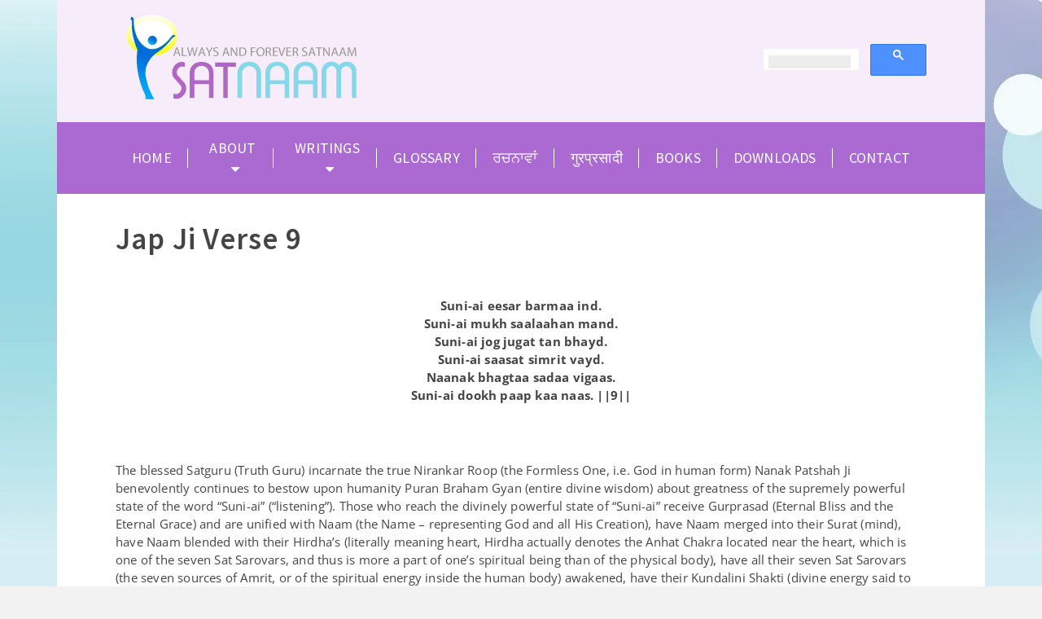

--- FILE ---
content_type: text/html; charset=UTF-8
request_url: https://satnaam.info/jap-ji-versei-9/
body_size: 24129
content:
<!DOCTYPE html><html class="no-js" lang="en-US" prefix="og: https://ogp.me/ns#" itemtype="https://schema.org/Blog" itemscope><head><meta charset="UTF-8"><link rel="profile" href="https://gmpg.org/xfn/11"><meta name="viewport" content="width=device-width, initial-scale=1.0"><meta http-equiv="X-UA-Compatible" content="IE=edge"> <!--[if IE 7]><link rel='stylesheet' id='css-ie-fix' href='https://satnaam.info/wp-content/plugins/special-recent-posts/assets/css/css-ie7-fix.css' type='text/css' media='all' /> <![endif]--><!-- Manifest added by SuperPWA - Progressive Web Apps Plugin For WordPress --><link rel="manifest" href="/superpwa-manifest.json"><meta name="theme-color" content="#f7ecf9"> <!-- / SuperPWA.com --> <!-- Search Engine Optimization by Rank Math - https://rankmath.com/ --><title>Jap Ji Verse 9 - satnaam.info</title><link rel="preconnect" href="https://fonts.gstatic.com/" crossorigin/><link rel="preconnect" href="https://fonts.googleapis.com"/><style type="text/css">@font-face {
 font-family: 'Open Sans';
 font-style: italic;
 font-weight: 300;
 font-stretch: normal;
 font-display: swap;
 src: url(https://fonts.gstatic.com/s/opensans/v34/memQYaGs126MiZpBA-UFUIcVXSCEkx2cmqvXlWq8tWZ0Pw86hd0Rk5hkWVAexQ.ttf) format('truetype');
}
@font-face {
 font-family: 'Open Sans';
 font-style: italic;
 font-weight: 400;
 font-stretch: normal;
 font-display: swap;
 src: url(https://fonts.gstatic.com/s/opensans/v34/memQYaGs126MiZpBA-UFUIcVXSCEkx2cmqvXlWq8tWZ0Pw86hd0Rk8ZkWVAexQ.ttf) format('truetype');
}
@font-face {
 font-family: 'Open Sans';
 font-style: italic;
 font-weight: 500;
 font-stretch: normal;
 font-display: swap;
 src: url(https://fonts.gstatic.com/s/opensans/v34/memQYaGs126MiZpBA-UFUIcVXSCEkx2cmqvXlWq8tWZ0Pw86hd0Rk_RkWVAexQ.ttf) format('truetype');
}
@font-face {
 font-family: 'Open Sans';
 font-style: italic;
 font-weight: 600;
 font-stretch: normal;
 font-display: swap;
 src: url(https://fonts.gstatic.com/s/opensans/v34/memQYaGs126MiZpBA-UFUIcVXSCEkx2cmqvXlWq8tWZ0Pw86hd0RkxhjWVAexQ.ttf) format('truetype');
}
@font-face {
 font-family: 'Open Sans';
 font-style: italic;
 font-weight: 700;
 font-stretch: normal;
 font-display: swap;
 src: url(https://fonts.gstatic.com/s/opensans/v34/memQYaGs126MiZpBA-UFUIcVXSCEkx2cmqvXlWq8tWZ0Pw86hd0RkyFjWVAexQ.ttf) format('truetype');
}
@font-face {
 font-family: 'Open Sans';
 font-style: italic;
 font-weight: 800;
 font-stretch: normal;
 font-display: swap;
 src: url(https://fonts.gstatic.com/s/opensans/v34/memQYaGs126MiZpBA-UFUIcVXSCEkx2cmqvXlWq8tWZ0Pw86hd0Rk0ZjWVAexQ.ttf) format('truetype');
}
@font-face {
 font-family: 'Open Sans';
 font-style: normal;
 font-weight: 300;
 font-stretch: normal;
 font-display: swap;
 src: url(https://fonts.gstatic.com/s/opensans/v34/memSYaGs126MiZpBA-UvWbX2vVnXBbObj2OVZyOOSr4dVJWUgsiH0B4gaVc.ttf) format('truetype');
}
@font-face {
 font-family: 'Open Sans';
 font-style: normal;
 font-weight: 400;
 font-stretch: normal;
 font-display: swap;
 src: url(https://fonts.gstatic.com/s/opensans/v34/memSYaGs126MiZpBA-UvWbX2vVnXBbObj2OVZyOOSr4dVJWUgsjZ0B4gaVc.ttf) format('truetype');
}
@font-face {
 font-family: 'Open Sans';
 font-style: normal;
 font-weight: 500;
 font-stretch: normal;
 font-display: swap;
 src: url(https://fonts.gstatic.com/s/opensans/v34/memSYaGs126MiZpBA-UvWbX2vVnXBbObj2OVZyOOSr4dVJWUgsjr0B4gaVc.ttf) format('truetype');
}
@font-face {
 font-family: 'Open Sans';
 font-style: normal;
 font-weight: 600;
 font-stretch: normal;
 font-display: swap;
 src: url(https://fonts.gstatic.com/s/opensans/v34/memSYaGs126MiZpBA-UvWbX2vVnXBbObj2OVZyOOSr4dVJWUgsgH1x4gaVc.ttf) format('truetype');
}
@font-face {
 font-family: 'Open Sans';
 font-style: normal;
 font-weight: 700;
 font-stretch: normal;
 font-display: swap;
 src: url(https://fonts.gstatic.com/s/opensans/v34/memSYaGs126MiZpBA-UvWbX2vVnXBbObj2OVZyOOSr4dVJWUgsg-1x4gaVc.ttf) format('truetype');
}
@font-face {
 font-family: 'Open Sans';
 font-style: normal;
 font-weight: 800;
 font-stretch: normal;
 font-display: swap;
 src: url(https://fonts.gstatic.com/s/opensans/v34/memSYaGs126MiZpBA-UvWbX2vVnXBbObj2OVZyOOSr4dVJWUgshZ1x4gaVc.ttf) format('truetype');
}
@font-face {
 font-family: 'Source Sans Pro';
 font-style: normal;
 font-weight: 400;
 font-display: swap;
 src: url(https://fonts.gstatic.com/s/sourcesanspro/v21/6xK3dSBYKcSV-LCoeQqfX1RYOo3qOK7g.ttf) format('truetype');
}
@font-face {
 font-family: 'Source Sans Pro';
 font-style: normal;
 font-weight: 600;
 font-display: swap;
 src: url(https://fonts.gstatic.com/s/sourcesanspro/v21/6xKydSBYKcSV-LCoeQqfX1RYOo3i54rwlxdr.ttf) format('truetype');
} </style><link rel="stylesheet" id="siteground-optimizer-combined-css-c425a31a8c08fc07bdadb8c3b64e44ea" href="https://satnaam.info/wp-content/uploads/siteground-optimizer-assets/siteground-optimizer-combined-css-c425a31a8c08fc07bdadb8c3b64e44ea.css" media="all" /><meta name="description" content="&nbsp; Suni-ai eesar barmaa ind. Suni-ai mukh saalaahan mand. Suni-ai jog jugat tan bhayd. Suni-ai saasat simrit vayd. Naanak bhagtaa sadaa vigaas. Suni-ai"/><meta name="robots" content="follow, index, max-snippet:-1, max-video-preview:-1, max-image-preview:large"/><link rel="canonical" href="https://satnaam.info/jap-ji-versei-9/" /><meta property="og:locale" content="en_US" /><meta property="og:type" content="article" /><meta property="og:title" content="Jap Ji Verse 9 - satnaam.info" /><meta property="og:description" content="&nbsp; Suni-ai eesar barmaa ind. Suni-ai mukh saalaahan mand. Suni-ai jog jugat tan bhayd. Suni-ai saasat simrit vayd. Naanak bhagtaa sadaa vigaas. Suni-ai" /><meta property="og:url" content="https://satnaam.info/jap-ji-versei-9/" /><meta property="og:site_name" content="satnaam.info" /><meta property="article:section" content="Explanation of Jap Ji" /><meta property="og:updated_time" content="2020-08-01T14:38:15+00:00" /><meta property="article:published_time" content="2012-12-03T10:12:04+00:00" /><meta property="article:modified_time" content="2020-08-01T14:38:15+00:00" /><meta name="twitter:card" content="summary_large_image" /><meta name="twitter:title" content="Jap Ji Verse 9 - satnaam.info" /><meta name="twitter:description" content="&nbsp; Suni-ai eesar barmaa ind. Suni-ai mukh saalaahan mand. Suni-ai jog jugat tan bhayd. Suni-ai saasat simrit vayd. Naanak bhagtaa sadaa vigaas. Suni-ai" /><meta name="twitter:label1" content="Written by" /><meta name="twitter:data1" content="satnaam" /><meta name="twitter:label2" content="Time to read" /><meta name="twitter:data2" content="16 minutes" /> <script type="application/ld+json" class="rank-math-schema">{"@context":"https://schema.org","@graph":[{"@type":["Person","Organization"],"@id":"https://satnaam.info/#person","name":"Dassan Dass","logo":{"@type":"ImageObject","@id":"https://satnaam.info/#logo","url":"http://satnaam.info/wp-content/uploads/2013/09/logo1_1-e1380357066120.png","contentUrl":"http://satnaam.info/wp-content/uploads/2013/09/logo1_1-e1380357066120.png","caption":"Dassan Dass","inLanguage":"en-US","width":"325","height":"117"},"image":{"@type":"ImageObject","@id":"https://satnaam.info/#logo","url":"http://satnaam.info/wp-content/uploads/2013/09/logo1_1-e1380357066120.png","contentUrl":"http://satnaam.info/wp-content/uploads/2013/09/logo1_1-e1380357066120.png","caption":"Dassan Dass","inLanguage":"en-US","width":"325","height":"117"}},{"@type":"WebSite","@id":"https://satnaam.info/#website","url":"https://satnaam.info","name":"Dassan Dass","publisher":{"@id":"https://satnaam.info/#person"},"inLanguage":"en-US"},{"@type":"ImageObject","@id":"https://satnaam.info/wp-content/uploads/2013/09/logo1_1-e1380357066120.png","url":"https://satnaam.info/wp-content/uploads/2013/09/logo1_1-e1380357066120.png","width":"325","height":"117","inLanguage":"en-US"},{"@type":"WebPage","@id":"https://satnaam.info/jap-ji-versei-9/#webpage","url":"https://satnaam.info/jap-ji-versei-9/","name":"Jap Ji Verse 9 - satnaam.info","datePublished":"2012-12-03T10:12:04+00:00","dateModified":"2020-08-01T14:38:15+00:00","isPartOf":{"@id":"https://satnaam.info/#website"},"primaryImageOfPage":{"@id":"https://satnaam.info/wp-content/uploads/2013/09/logo1_1-e1380357066120.png"},"inLanguage":"en-US"},{"@type":"Person","@id":"https://satnaam.info/author/satnaam/","name":"satnaam","url":"https://satnaam.info/author/satnaam/","image":{"@type":"ImageObject","@id":"https://secure.gravatar.com/avatar/f819d751d42e3879ba65ca81c388e49e0ee8155ecf2127d53aedd9eb87cfcd3c?s=96&amp;d=mm&amp;r=g","url":"https://secure.gravatar.com/avatar/f819d751d42e3879ba65ca81c388e49e0ee8155ecf2127d53aedd9eb87cfcd3c?s=96&amp;d=mm&amp;r=g","caption":"satnaam","inLanguage":"en-US"}},{"@type":"BlogPosting","headline":"Jap Ji Verse 9 - satnaam.info","datePublished":"2012-12-03T10:12:04+00:00","dateModified":"2020-08-01T14:38:15+00:00","author":{"@id":"https://satnaam.info/author/satnaam/","name":"satnaam"},"publisher":{"@id":"https://satnaam.info/#person"},"description":"&nbsp; Suni-ai eesar barmaa ind. Suni-ai mukh saalaahan mand. Suni-ai jog jugat tan bhayd. Suni-ai saasat simrit vayd. Naanak bhagtaa sadaa vigaas. Suni-ai","name":"Jap Ji Verse 9 - satnaam.info","@id":"https://satnaam.info/jap-ji-versei-9/#richSnippet","isPartOf":{"@id":"https://satnaam.info/jap-ji-versei-9/#webpage"},"image":{"@id":"https://satnaam.info/wp-content/uploads/2013/09/logo1_1-e1380357066120.png"},"inLanguage":"en-US","mainEntityOfPage":{"@id":"https://satnaam.info/jap-ji-versei-9/#webpage"}}]}</script> <!-- /Rank Math WordPress SEO plugin --><link rel='dns-prefetch' href='//fonts.googleapis.com' /><link rel="alternate" type="application/rss+xml" title="satnaam.info &raquo; Feed" href="https://satnaam.info/feed/" /><link rel="alternate" type="application/rss+xml" title="satnaam.info &raquo; Comments Feed" href="https://satnaam.info/comments/feed/" /> <script type="text/javascript" id="wpp-js" src="https://satnaam.info/wp-content/plugins/wordpress-popular-posts/assets/js/wpp.min.js?ver=7.3.6" data-sampling="0" data-sampling-rate="100" data-api-url="https://satnaam.info/wp-json/wordpress-popular-posts" data-post-id="2289" data-token="cf37e82da0" data-lang="0" data-debug="0"></script><link rel="alternate" type="application/rss+xml" title="satnaam.info &raquo; Jap Ji Verse 9 Comments Feed" href="https://satnaam.info/jap-ji-versei-9/feed/" /><link rel="alternate" title="oEmbed (JSON)" type="application/json+oembed" href="https://satnaam.info/wp-json/oembed/1.0/embed?url=https%3A%2F%2Fsatnaam.info%2Fjap-ji-versei-9%2F" /><link rel="alternate" title="oEmbed (XML)" type="text/xml+oembed" href="https://satnaam.info/wp-json/oembed/1.0/embed?url=https%3A%2F%2Fsatnaam.info%2Fjap-ji-versei-9%2F&#038;format=xml" /> <style id='wp-img-auto-sizes-contain-inline-css' type='text/css'> img:is([sizes=auto i],[sizes^="auto," i]){contain-intrinsic-size:3000px 1500px}
/*# sourceURL=wp-img-auto-sizes-contain-inline-css */ </style> <style id='wp-emoji-styles-inline-css' type='text/css'> img.wp-smiley, img.emoji {
 display: inline !important;
 border: none !important;
 box-shadow: none !important;
 height: 1em !important;
 width: 1em !important;
 margin: 0 0.07em !important;
 vertical-align: -0.1em !important;
 background: none !important;
 padding: 0 !important;
 }
/*# sourceURL=wp-emoji-styles-inline-css */ </style> <style id='classic-theme-styles-inline-css' type='text/css'> /*! This file is auto-generated */
.wp-block-button__link{color:#fff;background-color:#32373c;border-radius:9999px;box-shadow:none;text-decoration:none;padding:calc(.667em + 2px) calc(1.333em + 2px);font-size:1.125em}.wp-block-file__button{background:#32373c;color:#fff;text-decoration:none}
/*# sourceURL=/wp-includes/css/classic-themes.min.css */ </style> <style id='global-styles-inline-css' type='text/css'> :root{--wp--preset--aspect-ratio--square: 1;--wp--preset--aspect-ratio--4-3: 4/3;--wp--preset--aspect-ratio--3-4: 3/4;--wp--preset--aspect-ratio--3-2: 3/2;--wp--preset--aspect-ratio--2-3: 2/3;--wp--preset--aspect-ratio--16-9: 16/9;--wp--preset--aspect-ratio--9-16: 9/16;--wp--preset--color--black: #000;--wp--preset--color--cyan-bluish-gray: #abb8c3;--wp--preset--color--white: #fff;--wp--preset--color--pale-pink: #f78da7;--wp--preset--color--vivid-red: #cf2e2e;--wp--preset--color--luminous-vivid-orange: #ff6900;--wp--preset--color--luminous-vivid-amber: #fcb900;--wp--preset--color--light-green-cyan: #7bdcb5;--wp--preset--color--vivid-green-cyan: #00d084;--wp--preset--color--pale-cyan-blue: #8ed1fc;--wp--preset--color--vivid-cyan-blue: #0693e3;--wp--preset--color--vivid-purple: #9b51e0;--wp--preset--color--ascend-primary: #6a8fab;--wp--preset--color--ascend-primary-light: #7ea3bf;--wp--preset--color--very-light-gray: #eee;--wp--preset--color--very-dark-gray: #444;--wp--preset--gradient--vivid-cyan-blue-to-vivid-purple: linear-gradient(135deg,rgb(6,147,227) 0%,rgb(155,81,224) 100%);--wp--preset--gradient--light-green-cyan-to-vivid-green-cyan: linear-gradient(135deg,rgb(122,220,180) 0%,rgb(0,208,130) 100%);--wp--preset--gradient--luminous-vivid-amber-to-luminous-vivid-orange: linear-gradient(135deg,rgb(252,185,0) 0%,rgb(255,105,0) 100%);--wp--preset--gradient--luminous-vivid-orange-to-vivid-red: linear-gradient(135deg,rgb(255,105,0) 0%,rgb(207,46,46) 100%);--wp--preset--gradient--very-light-gray-to-cyan-bluish-gray: linear-gradient(135deg,rgb(238,238,238) 0%,rgb(169,184,195) 100%);--wp--preset--gradient--cool-to-warm-spectrum: linear-gradient(135deg,rgb(74,234,220) 0%,rgb(151,120,209) 20%,rgb(207,42,186) 40%,rgb(238,44,130) 60%,rgb(251,105,98) 80%,rgb(254,248,76) 100%);--wp--preset--gradient--blush-light-purple: linear-gradient(135deg,rgb(255,206,236) 0%,rgb(152,150,240) 100%);--wp--preset--gradient--blush-bordeaux: linear-gradient(135deg,rgb(254,205,165) 0%,rgb(254,45,45) 50%,rgb(107,0,62) 100%);--wp--preset--gradient--luminous-dusk: linear-gradient(135deg,rgb(255,203,112) 0%,rgb(199,81,192) 50%,rgb(65,88,208) 100%);--wp--preset--gradient--pale-ocean: linear-gradient(135deg,rgb(255,245,203) 0%,rgb(182,227,212) 50%,rgb(51,167,181) 100%);--wp--preset--gradient--electric-grass: linear-gradient(135deg,rgb(202,248,128) 0%,rgb(113,206,126) 100%);--wp--preset--gradient--midnight: linear-gradient(135deg,rgb(2,3,129) 0%,rgb(40,116,252) 100%);--wp--preset--font-size--small: 13px;--wp--preset--font-size--medium: 20px;--wp--preset--font-size--large: 36px;--wp--preset--font-size--x-large: 42px;--wp--preset--spacing--20: 0.44rem;--wp--preset--spacing--30: 0.67rem;--wp--preset--spacing--40: 1rem;--wp--preset--spacing--50: 1.5rem;--wp--preset--spacing--60: 2.25rem;--wp--preset--spacing--70: 3.38rem;--wp--preset--spacing--80: 5.06rem;--wp--preset--shadow--natural: 6px 6px 9px rgba(0, 0, 0, 0.2);--wp--preset--shadow--deep: 12px 12px 50px rgba(0, 0, 0, 0.4);--wp--preset--shadow--sharp: 6px 6px 0px rgba(0, 0, 0, 0.2);--wp--preset--shadow--outlined: 6px 6px 0px -3px rgb(255, 255, 255), 6px 6px rgb(0, 0, 0);--wp--preset--shadow--crisp: 6px 6px 0px rgb(0, 0, 0);}:where(.is-layout-flex){gap: 0.5em;}:where(.is-layout-grid){gap: 0.5em;}body .is-layout-flex{display: flex;}.is-layout-flex{flex-wrap: wrap;align-items: center;}.is-layout-flex > :is(*, div){margin: 0;}body .is-layout-grid{display: grid;}.is-layout-grid > :is(*, div){margin: 0;}:where(.wp-block-columns.is-layout-flex){gap: 2em;}:where(.wp-block-columns.is-layout-grid){gap: 2em;}:where(.wp-block-post-template.is-layout-flex){gap: 1.25em;}:where(.wp-block-post-template.is-layout-grid){gap: 1.25em;}.has-black-color{color: var(--wp--preset--color--black) !important;}.has-cyan-bluish-gray-color{color: var(--wp--preset--color--cyan-bluish-gray) !important;}.has-white-color{color: var(--wp--preset--color--white) !important;}.has-pale-pink-color{color: var(--wp--preset--color--pale-pink) !important;}.has-vivid-red-color{color: var(--wp--preset--color--vivid-red) !important;}.has-luminous-vivid-orange-color{color: var(--wp--preset--color--luminous-vivid-orange) !important;}.has-luminous-vivid-amber-color{color: var(--wp--preset--color--luminous-vivid-amber) !important;}.has-light-green-cyan-color{color: var(--wp--preset--color--light-green-cyan) !important;}.has-vivid-green-cyan-color{color: var(--wp--preset--color--vivid-green-cyan) !important;}.has-pale-cyan-blue-color{color: var(--wp--preset--color--pale-cyan-blue) !important;}.has-vivid-cyan-blue-color{color: var(--wp--preset--color--vivid-cyan-blue) !important;}.has-vivid-purple-color{color: var(--wp--preset--color--vivid-purple) !important;}.has-black-background-color{background-color: var(--wp--preset--color--black) !important;}.has-cyan-bluish-gray-background-color{background-color: var(--wp--preset--color--cyan-bluish-gray) !important;}.has-white-background-color{background-color: var(--wp--preset--color--white) !important;}.has-pale-pink-background-color{background-color: var(--wp--preset--color--pale-pink) !important;}.has-vivid-red-background-color{background-color: var(--wp--preset--color--vivid-red) !important;}.has-luminous-vivid-orange-background-color{background-color: var(--wp--preset--color--luminous-vivid-orange) !important;}.has-luminous-vivid-amber-background-color{background-color: var(--wp--preset--color--luminous-vivid-amber) !important;}.has-light-green-cyan-background-color{background-color: var(--wp--preset--color--light-green-cyan) !important;}.has-vivid-green-cyan-background-color{background-color: var(--wp--preset--color--vivid-green-cyan) !important;}.has-pale-cyan-blue-background-color{background-color: var(--wp--preset--color--pale-cyan-blue) !important;}.has-vivid-cyan-blue-background-color{background-color: var(--wp--preset--color--vivid-cyan-blue) !important;}.has-vivid-purple-background-color{background-color: var(--wp--preset--color--vivid-purple) !important;}.has-black-border-color{border-color: var(--wp--preset--color--black) !important;}.has-cyan-bluish-gray-border-color{border-color: var(--wp--preset--color--cyan-bluish-gray) !important;}.has-white-border-color{border-color: var(--wp--preset--color--white) !important;}.has-pale-pink-border-color{border-color: var(--wp--preset--color--pale-pink) !important;}.has-vivid-red-border-color{border-color: var(--wp--preset--color--vivid-red) !important;}.has-luminous-vivid-orange-border-color{border-color: var(--wp--preset--color--luminous-vivid-orange) !important;}.has-luminous-vivid-amber-border-color{border-color: var(--wp--preset--color--luminous-vivid-amber) !important;}.has-light-green-cyan-border-color{border-color: var(--wp--preset--color--light-green-cyan) !important;}.has-vivid-green-cyan-border-color{border-color: var(--wp--preset--color--vivid-green-cyan) !important;}.has-pale-cyan-blue-border-color{border-color: var(--wp--preset--color--pale-cyan-blue) !important;}.has-vivid-cyan-blue-border-color{border-color: var(--wp--preset--color--vivid-cyan-blue) !important;}.has-vivid-purple-border-color{border-color: var(--wp--preset--color--vivid-purple) !important;}.has-vivid-cyan-blue-to-vivid-purple-gradient-background{background: var(--wp--preset--gradient--vivid-cyan-blue-to-vivid-purple) !important;}.has-light-green-cyan-to-vivid-green-cyan-gradient-background{background: var(--wp--preset--gradient--light-green-cyan-to-vivid-green-cyan) !important;}.has-luminous-vivid-amber-to-luminous-vivid-orange-gradient-background{background: var(--wp--preset--gradient--luminous-vivid-amber-to-luminous-vivid-orange) !important;}.has-luminous-vivid-orange-to-vivid-red-gradient-background{background: var(--wp--preset--gradient--luminous-vivid-orange-to-vivid-red) !important;}.has-very-light-gray-to-cyan-bluish-gray-gradient-background{background: var(--wp--preset--gradient--very-light-gray-to-cyan-bluish-gray) !important;}.has-cool-to-warm-spectrum-gradient-background{background: var(--wp--preset--gradient--cool-to-warm-spectrum) !important;}.has-blush-light-purple-gradient-background{background: var(--wp--preset--gradient--blush-light-purple) !important;}.has-blush-bordeaux-gradient-background{background: var(--wp--preset--gradient--blush-bordeaux) !important;}.has-luminous-dusk-gradient-background{background: var(--wp--preset--gradient--luminous-dusk) !important;}.has-pale-ocean-gradient-background{background: var(--wp--preset--gradient--pale-ocean) !important;}.has-electric-grass-gradient-background{background: var(--wp--preset--gradient--electric-grass) !important;}.has-midnight-gradient-background{background: var(--wp--preset--gradient--midnight) !important;}.has-small-font-size{font-size: var(--wp--preset--font-size--small) !important;}.has-medium-font-size{font-size: var(--wp--preset--font-size--medium) !important;}.has-large-font-size{font-size: var(--wp--preset--font-size--large) !important;}.has-x-large-font-size{font-size: var(--wp--preset--font-size--x-large) !important;}
:where(.wp-block-post-template.is-layout-flex){gap: 1.25em;}:where(.wp-block-post-template.is-layout-grid){gap: 1.25em;}
:where(.wp-block-term-template.is-layout-flex){gap: 1.25em;}:where(.wp-block-term-template.is-layout-grid){gap: 1.25em;}
:where(.wp-block-columns.is-layout-flex){gap: 2em;}:where(.wp-block-columns.is-layout-grid){gap: 2em;}
:root :where(.wp-block-pullquote){font-size: 1.5em;line-height: 1.6;}
/*# sourceURL=global-styles-inline-css */ </style> <script type="text/javascript" src="https://satnaam.info/wp-includes/js/jquery/jquery.min.js?ver=3.7.1" id="jquery-core-js"></script><link rel="https://api.w.org/" href="https://satnaam.info/wp-json/" /><link rel="alternate" title="JSON" type="application/json" href="https://satnaam.info/wp-json/wp/v2/posts/2289" /><link rel="EditURI" type="application/rsd+xml" title="RSD" href="https://satnaam.info/xmlrpc.php?rsd" /><meta name="generator" content="WordPress 6.9" /><link rel='shortlink' href='https://satnaam.info/?p=2289' /> <style id='cresta-social-messenger-inline-css'>.cresta-facebook-messenger-box, .cresta-facebook-messenger-button {z-index:1000}.cresta-facebook-messenger-container, .cresta-facebook-messenger-container-button {z-index:999}.cresta-facebook-messenger-overlay {z-index:998}</style> <style id="wpp-loading-animation-styles">@-webkit-keyframes bgslide{from{background-position-x:0}to{background-position-x:-200%}}@keyframes bgslide{from{background-position-x:0}to{background-position-x:-200%}}.wpp-widget-block-placeholder,.wpp-shortcode-placeholder{margin:0 auto;width:60px;height:3px;background:#dd3737;background:linear-gradient(90deg,#dd3737 0%,#571313 10%,#dd3737 100%);background-size:200% auto;border-radius:3px;-webkit-animation:bgslide 1s infinite linear;animation:bgslide 1s infinite linear}</style> <style type="text/css" id="kt-custom-css">a, .primary-color, .postlist article .entry-content a.more-link:hover,.widget_price_filter .price_slider_amount .button, .product .product_meta a:hover, .star-rating, .above-footer-widgets a:not(.button):hover, .sidebar a:not(.button):hover, .footerclass a:hover, .posttags a:hover, .tagcloud a:hover, .kt_bc_nomargin #kadbreadcrumbs a:hover, #kadbreadcrumbs a:hover, .wp-pagenavi a:hover, .woocommerce-pagination ul.page-numbers li a:hover, .woocommerce-pagination ul.page-numbers li span:hover, .has-ascend-primary-color {color:#6a8fab;} .comment-content a:not(.button):hover, .entry-content p a:not(.button):not(.select2-choice):not([data-rel="lightbox"]):hover, .kt_product_toggle_outer .toggle_grid:hover, .kt_product_toggle_outer .toggle_list:hover, .kt_product_toggle_outer .toggle_grid.toggle_active, .kt_product_toggle_outer .toggle_list.toggle_active, .product .product_meta a, .product .woocommerce-tabs .wc-tabs > li.active > a, .product .woocommerce-tabs .wc-tabs > li.active > a:hover, .product .woocommerce-tabs .wc-tabs > li.active > a:focus, #payment ul.wc_payment_methods li.wc_payment_method input[type=radio]:first-child:checked+label, .kt-woo-account-nav .woocommerce-MyAccount-navigation ul li.is-active a, a.added_to_cart, .widget_pages ul li.kt-drop-toggle > .kt-toggle-sub, .widget_categories ul li.kt-drop-toggle > .kt-toggle-sub, .widget_product_categories ul li.kt-drop-toggle > .kt-toggle-sub, .widget_recent_entries ul li a:hover ~ .kt-toggle-sub, .widget_recent_comments ul li a:hover ~ .kt-toggle-sub, .widget_archive ul li a:hover ~ .kt-toggle-sub, .widget_pages ul li a:hover ~ .kt-toggle-sub, .widget_categories ul li a:hover ~ .kt-toggle-sub, .widget_meta ul li a:hover ~ .kt-toggle-sub, .widget_product_categories ul li a:hover ~ .kt-toggle-sub,.kt-tabs.kt-tabs-style2 > li > a:hover, .kt-tabs > li.active > a, .kt-tabs > li.active > a:hover, .kt-tabs > li.active > a:focus, .kt_bc_nomargin #kadbreadcrumbs a:hover, #kadbreadcrumbs a:hover, .footerclass .menu li a:hover, .widget_recent_entries ul li a:hover, .posttags a:hover, .tagcloud a:hover,.widget_recent_comments ul li a:hover, .widget_archive ul li a:hover, .widget_pages ul li a:hover, .widget_categories ul li a:hover, .widget_meta ul li a:hover, .widget_product_categories ul li a:hover, .box-icon-item .icon-container .icon-left-highlight,.box-icon-item .icon-container .icon-right-highlight, .widget_pages ul li.current-cat > a, .widget_categories ul li.current-cat > a, .widget_product_categories ul li.current-cat > a, #payment ul.wc_payment_methods li.wc_payment_method input[type=radio]:first-child:checked + label:before, .wp-pagenavi .current, .wp-pagenavi a:hover, .kt-mobile-header-toggle .header-underscore-icon [class*=kt-icon-], .woocommerce-pagination ul.page-numbers li a.current, .woocommerce-pagination ul.page-numbers li span.current, .woocommerce-pagination ul.page-numbers li a:hover, .woocommerce-pagination ul.page-numbers li span:hover, .widget_layered_nav ul li.chosen a, .widget_layered_nav_filters ul li a, .widget_rating_filter ul li.chosen a, .variations .kad_radio_variations label.selectedValue, .variations .kad_radio_variations label:hover{border-color:#6a8fab;} .kt-header-extras span.kt-cart-total, .btn, .button, .submit, button, input[type="submit"], .portfolio-loop-image-container .portfolio-hover-item .portfolio-overlay-color, .kt_product_toggle_outer .toggle_grid.toggle_active, .kt_product_toggle_outer .toggle_list.toggle_active, .product .woocommerce-tabs .wc-tabs > li.active > a, .product .woocommerce-tabs .wc-tabs > li.active > a:hover, .product .woocommerce-tabs .wc-tabs > li.active > a:focus, .product .woocommerce-tabs .wc-tabs:before, .woocommerce-error, .woocommerce-info, .woocommerce-message, .woocommerce-noreviews, p.no-comments, .widget_pages ul li ul li.current-cat > a:before, .widget_categories ul li ul li.current-cat > a:before, .widget_product_categories ul li ul li.current-cat > a:before, .widget_pages ul li ul li a:hover:before, .widget_categories ul li ul li a:hover:before, .widget_product_categories ul li ul li a:hover:before, .kadence_recent_posts a.posts_widget_readmore:hover:before, .kt-accordion > .panel h5:after, .kt-tabs:before, .image_menu_overlay, .kadence_social_widget a:hover, .kt-tabs > li.active > a, .kt-tabs > li.active > a:hover, .kt-tabs > li.active > a:focus, .widget_pages ul li.current-cat > .count, .widget_categories ul li.current-cat > .count, .widget_product_categories ul li.current-cat > .count, .widget_recent_entries ul li a:hover ~ .count, .widget_recent_comments ul li a:hover ~ .count, .widget_archive ul li a:hover ~ .count, .widget_pages ul li a:hover ~ .count, .widget_categories ul li a:hover ~ .count, .widget_meta ul li a:hover ~ .count, .widget_product_categories ul li a:hover ~ .count, #payment ul.wc_payment_methods li.wc_payment_method input[type=radio]:first-child:checked + label:before, .select2-results .select2-highlighted, .wp-pagenavi .current, .kt-header-extras span.kt-cart-total, .kt-mobile-header-toggle span.kt-cart-total, .woocommerce-pagination ul.page-numbers li a.current, .woocommerce-pagination ul.page-numbers li span.current,.widget_price_filter .ui-slider .ui-slider-handle, .widget_layered_nav ul li.chosen span.count, .widget_layered_nav_filters ul li span.count, .variations .kad_radio_variations label.selectedValue, .box-icon-item .menu-icon-read-more .read-more-highlight, p.demo_store, .has-ascend-primary-background-color {background:#6a8fab;}@media (max-width: 767px){.filter-set li a.selected {background:#6a8fab;}} .has-ascend-primary-light-color {color:#7ea3bf} .has-ascend-primary-light-background-color{ background-color: #7ea3bf}.kad-header-height {height:150px;}.kad-topbar-height {min-height:36px;}.kad-mobile-header-height {height:60px;}.headerclass, .mobile-headerclass, .kad-fixed-vertical-background-area{background: rgba(247, 236, 249, 1);}.titleclass .entry-title{font-size:70px;}@media (max-width: 768px) {.titleclass .entry-title{font-size:30px;}}.titleclass .subtitle{font-size:40px;}@media (max-width: 768px) {.titleclass .subtitle{font-size:20px;}}.titleclass .page-header  {height:360px;}@media (max-width: 768px) {.titleclass .page-header {height:360px;}}.product_item .product_archive_title {min-height:20px;}.second-navclass .sf-menu>li:after {background:#fff;}.pop-modal-body .kt-woo-account-nav .kad-customer-name h5, .pop-modal-body .kt-woo-account-nav a, .pop-modal-body ul.product_list_widget li a:not(.remove), .pop-modal-body ul.product_list_widget {color:#fff;} .kt-mobile-menu form.search-form input[type="search"]::-webkit-input-placeholder {color:#fff;}.kt-mobile-menu form.search-form input[type="search"]:-ms-input-placeholder {color:#fff;}.kt-mobile-menu form.search-form input[type="search"]::-moz-placeholder {color:#fff;}.kt-header-extras .kadence_social_widget a, .mobile-header-container .kt-mobile-header-toggle button {color:#444;} button.mobile-navigation-toggle .kt-mnt span {background:#444;} .kt-header-extras .kadence_social_widget a:hover{color:#fff;}.page-header {text-align:center;}.kt-header-extras #kad-head-cart-popup ul a:not(.remove), .kt-header-extras #kad-head-cart-popup .woocommerce-mini-cart__empty-message, .kt-header-extras #kad-head-cart-popup ul .quantity, .kt-header-extras #kad-head-cart-popup ul li.empty, .kad-header-menu-inner .kt-header-extras .kt-woo-account-nav h5, .kad-relative-vertical-content .kt-header-extras .kt-woo-account-nav h5 {color:#444;}.titleclass .entry-title, .titleclass h1 {text-transform:uppercase;}.titleclass .subtitle {text-transform:uppercase;}.kt-post-author {display:none;}.kt-post-cats {display:none;}.kt-post-comments {display:none;}.kt-post-date {display:none;}</style><meta name="generator" content="Elementor 3.34.2; features: additional_custom_breakpoints; settings: css_print_method-external, google_font-enabled, font_display-auto"> <style> .e-con.e-parent:nth-of-type(n+4):not(.e-lazyloaded):not(.e-no-lazyload),
 .e-con.e-parent:nth-of-type(n+4):not(.e-lazyloaded):not(.e-no-lazyload) * {
 background-image: none !important;
 }
 @media screen and (max-height: 1024px) {
 .e-con.e-parent:nth-of-type(n+3):not(.e-lazyloaded):not(.e-no-lazyload),
 .e-con.e-parent:nth-of-type(n+3):not(.e-lazyloaded):not(.e-no-lazyload) * {
 background-image: none !important;
 }
 }
 @media screen and (max-height: 640px) {
 .e-con.e-parent:nth-of-type(n+2):not(.e-lazyloaded):not(.e-no-lazyload),
 .e-con.e-parent:nth-of-type(n+2):not(.e-lazyloaded):not(.e-no-lazyload) * {
 background-image: none !important;
 }
 } </style> <style type="text/css" id="custom-background-css"> body.custom-background { background-image: url("https://satnaam.info/wp-content/uploads/2013/08/body_bg1.jpg"); background-position: left top; background-size: auto; background-repeat: repeat; background-attachment: scroll; } </style><link rel="icon" href="https://satnaam.info/wp-content/uploads/2020/07/cropped-satnaam.info-site-icon-32x32.png" sizes="32x32" /><link rel="icon" href="https://satnaam.info/wp-content/uploads/2020/07/cropped-satnaam.info-site-icon-192x192.png" sizes="192x192" /><link rel="apple-touch-icon" href="https://satnaam.info/wp-content/uploads/2020/07/cropped-satnaam.info-site-icon-180x180.png" /><meta name="msapplication-TileImage" content="https://satnaam.info/wp-content/uploads/2020/07/cropped-satnaam.info-site-icon-270x270.png" /> <style type="text/css" title="dynamic-css" class="options-output">.topbarclass{font-size:12px;}.titleclass{background-color:transparent;}.titleclass h1{color:#0a0a0a;}.titleclass .subtitle{color:#ffffff;}.product_item .product_archive_title{font-family:"Source Sans Pro";text-transform:none;line-height:20px;letter-spacing:1.2px;font-weight:600;font-style:normal;color:#444444;font-size:15px;}.kad-topbar-flex-item, .kad-topbar-flex-item a, .kad-topbar-flex-item .kadence_social_widget a, .topbarclass .kt-woo-account-nav .kad-customer-name h5, .topbarclass .kt-mini-cart-refreash .total{color:#ffffff;}.kad-topbar-flex-item a:hover{color:#ffffff;}.footerclass a, .footerclass, .footerclass h4, .footerclass h3, .footerclass h5{color:#eeeeee;}.footerclass a:hover{color:#ffffff;}.footerclass .menu li a:hover{border-color:#ffffff;}.contentclass, .above-footer-widgets .widget-title span, .footer-widget-title span, .kt-title span, .sidebar .widget-title span{background-color:#ffffff;}.topbarclass, .topbarclass .sf-menu ul {background-color:#444444;}.footerclass, .footerclass .footer-widget-title span, body.body-style-bubbled .footerclass .footer-widget-title span{background-color:#ffffff;}.footerbase{background-color:#aa6ad1;}h1, .h1class{font-family:"Source Sans Pro";line-height:40px;letter-spacing:1.2px;font-weight:600;font-style:normal;color:#444444;font-size:37px;}h2, .h2class{font-family:"Source Sans Pro";line-height:40px;letter-spacing:1.2px;font-weight:400;font-style:normal;color:#444444;font-size:32px;}h3{font-family:"Source Sans Pro";line-height:40px;letter-spacing:1.2px;font-weight:400;font-style:normal;color:#444444;font-size:28px;}h4{font-family:"Source Sans Pro";line-height:40px;letter-spacing:1.2px;font-weight:400;font-style:normal;color:#555555;font-size:24px;}h5{font-family:"Source Sans Pro";line-height:24px;letter-spacing:1.2px;font-weight:normal;font-style:normal;color:#555555;font-size:18px;}.titleclass .subtitle{font-family:"Source Sans Pro";letter-spacing:1.2px;font-weight:400;font-style:normal;}body{font-family:"Open Sans";line-height:22px;letter-spacing:0.2px;font-weight:400;font-style:normal;color:#444;font-size:15px;}.nav-main ul.sf-menu > li > a, .kad-header-menu-inner .kt-header-extras ul.sf-menu > li > a, .kad-header-menu-inner .kt-header-extras .kt-extras-label [class*="kt-icon-"], .kt-header-extras .sf-vertical > li > a{font-family:"Source Sans Pro";line-height:24px;letter-spacing:.2px;font-weight:400;font-style:normal;color:#444;font-size:16px;}.nav-main ul.sf-menu > li > a:hover, .nav-main ul.sf-menu > li.sfHover > a, .nav-main ul.sf-menu > li.current-menu-item > a, .kt-header-extras .sf-vertical > li > a:hover{color:#000000;}.second-navclass{background-color:#aa6ad1;}.second-navclass .sf-menu > li > a{font-family:"Source Sans Pro";line-height:24px;letter-spacing:.2px;font-weight:400;font-style:normal;color:#fff;font-size:18px;}.nav-main ul.sf-menu ul a, .second-navclass ul.sf-menu ul a, .kad-header-menu-inner .kt-header-extras .kt-woo-account-nav a, .kad-relative-vertical-content .kt-header-extras .kt-woo-account-nav a{line-height:24px;letter-spacing:.2px;color:#444;font-size:16px;}.nav-main ul.sf-menu ul a:hover, .nav-main ul.sf-menu > li:not(.kt-lgmenu) ul li.sfHover > a, .nav-main ul.sf-menu ul li.current-menu-item > a, .second-navclass ul.sf-menu ul a:hover, .second-navclass ul.sf-menu li:not(.kt-lgmenu) ul li.sfHover > a, .second-navclass ul.sf-menu ul li.current-menu-item > a, .kad-header-menu-inner .kt-header-extras .kt-woo-account-nav a:hover, body.woocommerce-account .kad-header-menu-inner .kt-header-extras .kt-woo-account-nav li.is-active a, .kad-relative-vertical-content  .kt-header-extras .kt-woo-account-nav a:hover, body.woocommerce-account .kad-relative-vertical-content  .kt-header-extras .kt-woo-account-nav li.is-active a{color:#000000;}.kad-mobile-nav li a, .kad-mobile-nav li,.kt-mobile-menu form.search-form input[type="search"].search-field, .kt-mobile-menu form.search-form .search-submit,.mfp-slide #kt-mobile-account, .mfp-slide #kt-mobile-cart{font-family:"Source Sans Pro";line-height:20px;letter-spacing:.2px;font-weight:400;font-style:normal;color:#fff;font-size:16px;}</style></head><body class="wp-singular post-template-default single single-post postid-2289 single-format-standard custom-background wp-custom-logo wp-theme-ascend kad-header-position-above kt-showsub-indicator  body-style-boxed none-trans-header elementor-default elementor-kit-5313"><div id="wrapper" class="container"><header id="kad-header-menu" class="headerclass-outer kt-header-position-above kt-header-layout-standard clearfix" data-sticky="secondary" data-reappear="300" data-shrink="0" data-start-height="150" data-shrink-height="100"><div class="outside-top-headerclass"><div class="kad-header-topbar-primary-outer"><div class="outside-headerclass"><div class="kad-header-menu-outer headerclass"><div class="kad-header-menu-inner container"><div class="kad-header-flex kad-header-height"><div class="kad-left-header kt-header-flex-item"><div id="logo" class="logocase kad-header-height"><a class="brand logofont" href="https://satnaam.info"><img src="https://satnaam.info/wp-content/uploads/2013/09/cropped-logo1_1-e1380357066120-2.png" width="325" height="117" srcset="https://satnaam.info/wp-content/uploads/2013/09/cropped-logo1_1-e1380357066120-2.png 325w, https://satnaam.info/wp-content/uploads/2013/09/cropped-logo1_1-e1380357066120-2-300x108.png 300w, https://satnaam.info/wp-content/uploads/2013/09/cropped-logo1_1-e1380357066120-2-200x72.png 200w, https://satnaam.info/wp-content/uploads/2013/09/cropped-logo1_1-e1380357066120-2-100x36.png 100w, https://satnaam.info/wp-content/uploads/2013/09/cropped-logo1_1-e1380357066120-2-294x106.png 294w, https://satnaam.info/wp-content/uploads/2013/09/cropped-logo1_1-e1380357066120-2-306x110.png 306w, https://satnaam.info/wp-content/uploads/2013/09/cropped-logo1_1-e1380357066120-2-150x54.png 150w, https://satnaam.info/wp-content/uploads/2013/09/cropped-logo1_1-e1380357066120-2-240x86.png 240w, https://satnaam.info/wp-content/uploads/2013/09/cropped-logo1_1-e1380357066120-2-120x43.png 120w, https://satnaam.info/wp-content/uploads/2013/09/cropped-logo1_1-e1380357066120-2-280x100.png 280w, https://satnaam.info/wp-content/uploads/2013/09/cropped-logo1_1-e1380357066120-2-140x50.png 140w" sizes="(max-width: 325px) 100vw, 325px" class="ascend-logo" style="max-height:117px" alt="satnaam.info"></a></div></div> <!-- Close left header--><div class="kad-center-header kt-header-flex-item"></div> <!-- Close center header--><div class="kad-right-header kt-header-flex-item"><div class="kt-header-extras clearfix"><ul class="sf-menu sf-menu-normal "><li class="menu-widget-area-kt"><div id="wgs_widget-3" class="widget-1 widget-first kt-above-lg-widget-area widget_wgs_widget"><div class="widget-inner"><div class="wgs_wrapper"><div class="gcse-searchbox-only" data-resultsUrl="https://satnaam.info/search_gcse/"></div></div></div></div></li></ul></div></div> <!-- Close right header--></div> <!-- Close container--></div> <!-- close header innner --></div></div></div></div><div class="outside-second"><div class="second-navclass" data-sticky="none"><div class="second-nav-container container"><nav class="nav-second clearfix"><ul id="menu-home_body_menu" class="sf-menu sf-menu-normal"><li class="menu-item menu-item-type-custom menu-item-object-custom menu-item-6790"><a href="https://www.satnaam.info">Home</a></li><li class="menu-item menu-item-type-post_type menu-item-object-post menu-item-has-children menu-item-2744 sf-dropdown"><a href="https://satnaam.info/about-the-website/">About</a><ul class="sub-menu sf-dropdown-menu dropdown"><li class="menu-item menu-item-type-post_type menu-item-object-post menu-item-2745"><a href="https://satnaam.info/dedication/">Dedication</a></li><li class="menu-item menu-item-type-post_type menu-item-object-page menu-item-2750"><a href="https://satnaam.info/dassan-dass-ji/">About Dassan Dass ji</a></li><li class="menu-item menu-item-type-post_type menu-item-object-post menu-item-2748"><a href="https://satnaam.info/objective-of-this-website/">Objective Of This Website</a></li><li class="menu-item menu-item-type-post_type menu-item-object-post menu-item-2747"><a href="https://satnaam.info/humble-message-to-those-who-feel-offended/">Humble Message</a></li></ul></li><li class="menu-item menu-item-type-post_type menu-item-object-page menu-item-has-children menu-item-2751 sf-dropdown"><a href="https://satnaam.info/writings/">Writings</a><ul class="sub-menu sf-dropdown-menu dropdown"><li class="menu-item menu-item-type-post_type menu-item-object-page menu-item-2808"><a href="https://satnaam.info/writings/dassan-dass-gurparsaadi-articles/">Dassan Dass GurParsaadi Articles</a></li><li class="menu-item menu-item-type-post_type menu-item-object-page menu-item-2795"><a href="https://satnaam.info/writings/dassan-dass-ji-talks/">Dassan Dass Ji Talks</a></li></ul></li><li class="menu-item menu-item-type-post_type menu-item-object-page menu-item-2794"><a href="https://satnaam.info/writings/glossary/">Glossary</a></li><li class="menu-item menu-item-type-post_type menu-item-object-page menu-item-2756"><a href="https://satnaam.info/gurparsaadi-writings-punjabi/">ਰਚਨਾਵਾਂ</a></li><li class="menu-item menu-item-type-post_type menu-item-object-page menu-item-2755"><a href="https://satnaam.info/gurparsaadi-writings/">गुरप्रसादी</a></li><li class="menu-item menu-item-type-post_type menu-item-object-page menu-item-6647"><a href="https://satnaam.info/books/">Books</a></li><li class="menu-item menu-item-type-custom menu-item-object-custom menu-item-2824"><a target="_blank" href="https://app.mediafire.com/5gug1hq65te6w">Downloads</a></li><li class="menu-item menu-item-type-post_type menu-item-object-page menu-item-5222"><a href="https://satnaam.info/contacts/">Contact</a></li></ul></nav></div></div></div></header><div id="kad-mobile-banner" class="banner mobile-headerclass" data-mobile-header-sticky="1"><div class="container mobile-header-container kad-mobile-header-height"><div class="kad-mobile-menu-flex-item kad-mobile-header-height kt-mobile-header-toggle kad-mobile-menu-left"> <button class="mobile-navigation-toggle kt-sldr-pop-modal" rel="nofollow" data-mfp-src="#kt-mobile-menu" data-pop-sldr-direction="left" data-pop-sldr-class="sldr-menu-animi"> <span class="kt-mnt"> <span></span> <span></span> <span></span> </span> </button></div><div id="mobile-logo" class="logocase kad-mobile-header-height kad-mobile-logo-center"><a class="brand logofont" href="https://satnaam.info"><img src="https://satnaam.info/wp-content/uploads/2013/09/logo1_1-e1380357066120-140x50.png" width="140" height="50" srcset="https://satnaam.info/wp-content/uploads/2013/09/logo1_1-e1380357066120-140x50.png 140w, https://satnaam.info/wp-content/uploads/2013/09/logo1_1-e1380357066120-300x108.png 300w, https://satnaam.info/wp-content/uploads/2013/09/logo1_1-e1380357066120-200x72.png 200w, https://satnaam.info/wp-content/uploads/2013/09/logo1_1-e1380357066120-100x36.png 100w, https://satnaam.info/wp-content/uploads/2013/09/logo1_1-e1380357066120-214x77.png 214w, https://satnaam.info/wp-content/uploads/2013/09/logo1_1-e1380357066120-280x100.png 280w, https://satnaam.info/wp-content/uploads/2013/09/logo1_1-e1380357066120.png 325w" sizes="(max-width: 140px) 100vw, 140px" class="ascend-mobile-logo" alt="satnaam.info" ></a></div><div id="mobile-logo-placeholder" class="kad-mobile-header-height"></div><div class="kad-mobile-seearch-flex-item kad-mobile-header-height kt-mobile-header-toggle kad-mobile-search-right"> <button class="kt-search-toggle kt-pop-modal" rel="nofollow" data-mfp-src="#kt-extras-modal-search"> <span class="kt-extras-label"><i class="kt-icon-search"></i></span> </button></div></div> <!-- Close Container --></div><div id="inner-wrap" class="wrap clearfix contentclass hfeed" role="document"><div id="content" class="container clearfix"><div class="row single-article"><div class="main col-md-12 kt-nosidebar clearfix" id="ktmain" role="main"><article id="post-2289" class="postclass kt_no_post_header_content post-2289 post type-post status-publish format-standard hentry category-explanation-of-jap-ji"><div class="kt_post_category kt-post-cats"><a href="https://satnaam.info/category/gurparsaadi-writings/explanation-of-jap-ji/" rel="category tag">Explanation of Jap Ji</a></div><header><h1 class="entry-title">Jap Ji Verse 9</h1><div class="post-top-meta kt_color_gray"> <span class="postdate kt-post-date updated" itemprop="datePublished"> December 3, 2012 </span> <span class="postauthortop kt-post-author author vcard"> <span class="kt-by-author">by</span> <span itemprop="author"> <a href="https://satnaam.info/author/satnaam/" class="fn kt_color_gray" rel="author"> satnaam </a> </span> </span></div></header><div class="entry-content clearfix" itemprop="description articleBody"><p align="center"> &nbsp;</p><p align="center"> <strong>Suni-ai eesar barmaa ind.<br /> Suni-ai mukh saalaahan mand.<br /> Suni-ai jog jugat tan bhayd.<br /> Suni-ai saasat simrit vayd.<br /> Naanak bhagtaa sadaa vigaas.<br /> Suni-ai dookh paap kaa naas. ||9||</strong></p><p align="center"> &nbsp;</p><p> The blessed Satguru (Truth Guru) incarnate the true Nirankar Roop (the Formless One, i.e. God in human form) Nanak Patshah Ji benevolently continues to bestow upon humanity Puran Braham Gyan (entire divine wisdom) about greatness of the supremely powerful state of the word “Suni-ai” (“listening”). Those who reach the divinely powerful state of “Suni-ai” receive Gurprasad (Eternal Bliss and the Eternal Grace) and are unified with Naam (the Name – representing God and all His Creation), have Naam merged into their Surat (mind), have Naam blended with their Hirdha’s (literally meaning heart, Hirdha actually denotes the Anhat Chakra located near the heart, which is one of the seven Sat Sarovars, and thus is more a part of one’s spiritual being than of the physical body), have all their seven Sat Sarovars (the seven sources of Amrit, or of the spiritual energy inside the human body) awakened, have their Kundalini Shakti (divine energy said to reside at the base of the spine, spreading into the entire body through the three energy-channels of Ida, Pingla and Sushmana, and making the corrections and purification throughout the body) awakened and have all their Bajjar Kapats (the divine doors – besides the Dasam Duaar – the tenth door, or the Crown Chakra, there are nine others at various places in the human body) opened. Carrying on with the Simran of Naam (meditation) in Samadhi (deep trance-like stage, where there is no thought, nothing except pure consciousness) and in Sunn Samadhi (silent, deep meditation – a state free of thoughts, even free from the effects of time and space) and practising Naam in their daily lives they attain very high states of spirituality. They attain the same divine heights as were attained by Isar (Shiva – the divine power of destruction), Brahma (the divine power of creation) and Indra (the king of gods). Meaning they receive the same honours as were received by Isar, Brahma and Indra. Meaning they acquire the same powers as were acquired by Isar, Brahma and Indra.</p><p> Here it is divinely important for the Jigyasoo’s (the curious, the seeker of divine truth) to understand this completely true fact that the gods and goddesses do not inspire one to perform Bandagi of Sat Par Brahm Pita Parmeshwar (True Transcendent Lord, Creator of the Universe), but instead persuade one to worship them, and those who then get entrapped in their worship may sometimes attain a few powers but fail to attain Jeevan Mukti (deliverance from the cycle of life &amp; death, salvation) because these gods and goddesses have neither attained Mukti for themselves nor have the capacity to grant it to the Jigyasoo’s. These gods and goddesses themselves are in a quest to achieve human births so that they can accomplish their Bandagi and be delivered. Only a Puran Sant (a perfect saintly person), a Puran Braham Gyani (one who possesses Puran Braham Gyan) or a Satguru (Truth Guru) can grant deliverance. The gods and goddesses are not ordained to provide Gurpasad (Eternal Bliss and Eternal Grace). Therefore Gurmat (Guru’s guidance or God’s guidance) forbids one to worship these gods and goddesses and prescribes only the Vidhan (constitution, set of laws) of Bandagi (submission before God) of Akal Purakh and those who attain the Gurprasad of Bandagi towards Akal Purakh (the Timeless Being, the Immortal Being, God) are able to easily get Darshan (glimpse with inner eyes) of the gods and goddesses. However the Jigyasoo’s must exercise caution with their Bandagi, and should be wary of bowing before such gods and goddesses.</p><p> A number of Jigyasoo’s while immersed in Naam begin to get Darshans of these gods and goddesses and sometimes these gods and goddesses bestow their powers upon those in Simran. A number of Jigyasoo’s when in Naam Simran have the gods &amp; goddesses and saints, devotees, Braham Gyanis and great beings come and sit beside them. A number of Jigyasoo’s when in Naam Simran and in Sunn Samadhi get Darshans of these souls because of the power of their Bandagi. A number of Jigyasoo’s in Naam Simran and in Sunn Samadhi get Darshans of the Guru Patshahs (the ten Satguru Sahibs), and are blessed by these Guru Patshahs. A number of Jigyasoo’s in Naam Simran and in Sunn Samadhi get Drashans of Param Jyot (the divine light, soul, God Himself) and Prakash (the divine light – the Nirgun Saroop or the infinite divine power that is beyond the three attributes of Maya). A number of Jigyasoo’s in Naam Simran and in Sunn Samadhi get Darshans of the divine spectacles such as the lakes of nectar, the streams and lakes of milk, Mansarovar (a lake situated at Himalayan peaks, also representing the eternal source of divine powers, the source of all life, Akal Purakh Himself) etc. A number of Jigyasoo’s in Naam Simran and in Sunn Samadhi begin to realize the events from their past lives.</p><p> The fact is, those Gursikhs (the disciples of the Guru, God) who experience the state of “Suni-ai” find it nearly impossible to describe this divinely powerful state. But the complelty true essential fact to remember and hold fast in the hirdha is that those in Bandagi need not entangle in these powers and concentrate only on their Bairag (renunciation, being absorbed in Naam), concentrate on Simran, and not seek fulfilment of any desires. On manifestations of these powers, one should bow with humility and pray that one doesn’t desire anything, and that all one seeks is Naam, Bandagi and opportunity to do Seva (humble and selfless service to others). Those who get involved with these powers have their Bandagi restrained from further progress, and they remain devoid of Jeevan Mukti. It is in the nature of these gods and goddesses to induce one to serve them. This is why they are stuck in the fourth Khand (Karam Khand or the stage of receiving divine benignity or grace; there are five Khands or the spiritual realms as per Gurbani and the other four Khnads are: the Dharam Khand or the stage of seeking divine union, the Gyan Khand or the stage of seeking divine knowledge, the Saram Khand or the stage of making efforts towards spirituality,Karam Khand and the Sach Khand, or the realm of ultimate, absolute truth) and fail to achieve Jeevan Mukti.</p><p> The other divinely important true fact to keep firmly in mind for those in Simran is that when they get Darshans of saints, devotees, Braham Gyanis, great &amp; holy beings and Satguru Patshahs, they should greet them with Dandaut Bandhana (prostrating before them) and by touching their feet. Those in Bandagi become the dust of the feet of the Creation. Those in Bandagi pray to Sat Par Brahm Pita Parmeshwar to make them dirt at the feet of all the Kot Brahamands (countless worlds). Therefore one needs to bow before every creation, to do Dandaut Bandhana before every creation, and be “Sagal Ki Reena” (“dust of all creature”, extremely humble) before one can receive Atam Ras Amrit (the highest form or the essence of Amrit, eternal bliss) and receive the boon of Puran Braham Gyan. Only a Hirdha wrapped in humility finds acceptance at Dargah (the Divine Court). Only one with a Hirdha constantly wrapped in humility understands the Hukam (the divine Order). Many in Bandagi on being blessed by Akal Purakh assume that they have now the mastery of all powers and thus become victim of this subtle pride which makes them lose all that they had earned. Not to be vain of having attained the glimpse of Akal Purakh and of all his blessings upon us, but to accept them as Gurprasad, to wrap one’s Hirdha in humility and to serve the humanity ensures that one shall forever enjoy Chad Di Kalaa (Eternal Bliss).</p><p> Even those spending their whole lives in misdeeds, robbers, thieves, dacoits and murderers change once soaked in the greatness of Naam; and become Sadhus (one with great spiritual attainments, one blessed by God to offer Gurshabad to others) and saints. There are two kinds of people who are dynamic in this world: robbers, thieves, dacoits, murderers and the wrongdoers, or the saints and the great beings. Meaning these two kinds always have dynamism in their lives. The robbers, thieves, dacoits, murderers and wrongdoers are always dynamic. The robbers, thieves, dacoits, murderers and wrongdoers are always dynamically ahead to cause hurt and grief to mankind. The saints and the great beings are always dynamic in their Bandagi and in Parupkars (selfless acts for benefaction of humanity) and Maha Parupkar (guiding the mankind on the path of Bhagati and Jeevan Mukti), and are day and night absorbed in removing the pains and sufferings from this world and in drinking the poison of the bad deeds of humanity and bestowing nectar in return.</p><p> Apart from these two kinds, the rest have about as much dynamism in their lives as the still water. Their lives revolve around their daily routines, and this is how they spend their entire lives. As the still water becomes dirty, begins to stink, and is unfit for any use, in the same way the lives of these people become tasteless and pleasure-less. Such people remain stuck in their domestic lives and do not make any significant contribution towards benefaction of the humanity or the society. In this way, these people succeed is in wasting their lives. A number of people receive the grace of Gurprasad, but very few of them practise Naam and turn their lives into successes.</p><p> The robbers, thieves, bandits, murderers and wrongdoers have a distinct quality. This quality is that, treading the path of wrong, if they get fortunate and have an encounter with a saint, they take no time in turning away from the wrong path. When they thus make a turn with the blessings of a saint, they adopt to the path of spirituality with as much aggression as they had when on the path of wrongdoing. When this happens, their change of hirdha is swift and with their Bandagi they are soon absolved of all their sins. There are several instances in the history of Creation that prove this entirely supreme elemental fact. Sajjan Thug becoming a saint, Ajamal Papi becoming a saint, Ganaka Papan gaining salvation, Balmiki becoming a saint, Koda Rakshas turning into a Sadhu, Sadhna Kasaai getting liberated etc. are all historic evidences confirming this wholly divine essential truth. This is the beauty of the magnificence of “Suni-ai” that delivers even the robbers, thieves, dacoits, murderers and the wrongdoers.</p><p> Jog (asceticism, renunciation) means becoming one with Sat Par Brahm Pita Parmeshwar. Jog means to be assimilated in the Nirgun Saroop of Sat Par Brahm Pita Parmeshwar. Jog means becoming totally merged with Sat Par Brahm Pita Parmeshwar.&nbsp; Jog implies Nirgun and Sargun (Nirgun – the infinite divine power that is beyond the three attributes of Maya, and Sargun – the infinite divine power to sustain each individual bit of Creation) becoming one (Nirgun Sargun becoming one describes the state where one realizes that all physical creations are part of Sargun, but are created and run by Nirgun – this realization is the Puran Braham Gyan and Puran Tat Gyan). Jog implies achieving Darshans of the Sargun &#8211; Nirgun (having darshans of Sat Paarbrahm Pita Parmeshar in one’s own body). Jog implies awakening of all seven Sat Sarovars, and opening of Bajjar Kapats. Jog implies each cell of our body doing Simran, and each cell of our body becoming the embodiment of Sat. Jog means triumphing over Maya and our Hirdha attaining the state of Puran Sachyar (Absolute Truth – as God Himself). Jog means renouncing Trishna (worldly desires) and the Panj Dhoots (the five thieves – lust, anger, greed, attachments and pride) and achieving victory over our minds. Jog means getting Darshan of Akal Purakh and being immersed in Him. Jog means being Braham Leen (immersed in the infinite, eternal divine). Jog means attainment of Puran Braham Gyan (divine wisdom) and the Puran Tat Gyan (the entire divine knowledge, understanding of the divine ways). Jog means obtaining Atam Ras Amrit. Jog means the Hirdha filled with eternal, divine virtues. Jog means one’s Hirdha becoming infinite. Jog means reaching the limitless depths of the Mansarovar (the eternal source of divine powers, the source of all life, Akal Purakh Himself). Jog means being submerged in the depths of the Gursagar (Mansarovar). The last word is that the glory of Jog cannot be described in words. One can only sense the greatness of Jog, that too partially, as the greatness of Jog is infinite. Those who attain the supremely powerful state of “Suni-ai” have Gurkirpa (grace of Guru, grace of God) upon them because of which they begin to understand the greatness of Jog.</p><p> Jugat (technique) means the way to practise Jog. Jugat means the secret by which one may be able to put Jog to practice in one’s life. Jugat means what should a human being do by which Jog can be put into practice. Jugat means finding the path to Jog. Jugat means finding the path to Sach Khand (the realm of Truth). Jugat means finding the way to recieve Bandagi. Jog means finding the way to Naam, Naam Simran, practice of Naam, Puran Bandagi (complete surrender before God) and service in Parupkars and Maha Parupkar. Jugat means finding way to have Naam permeate Surat, Hirdha and every cell of the body. Jugat means the way to awaken the seven Sat Sarovars. Jugat means the way to open one’s Bajjar Kapats. Jugat means the way to obtain the Puran Braham Gyan. Jugat means the way to reveal the Puran Tat Gyan. Jugat means the way to make one’s Hirdha a Sant Hirdha (saintly-hearted). Jugat means the way to fill one’s Hirdha with all the divine virtues. Jugat means the way to lead one’s Hirdha towards eternity and immensity. Jugat means the way to lead one’s Hirdha into the state of Puran Sachyar. Jugat means the way to triumph over Maya, eradicate one’s mind and attain the state of Param Jyot Puran Prakash (the radiance of the divine light, His aura, God Himself). Jugat means the way to defeat Maya, reach beyond the Trigun Maya (Sato, Rajo and Tamo) and get Darshan of Sat Par Brahm Pita Parmeshwar. Jugat means the way to become one with Sat Par Brahm Pita Parmeshwar. Jugat means the way to Jeevan Mukti.</p><p> Those who attain the supremely powerful state of “Suni-ai” learn the secret to the Jugat of practising Jog. All the secrets mentioned above are part of the all powerful Gurmat and are capable of changing one’s life. This Gurprasad can be realized with the blessing of a Puran Braham Gyani. This is why Gurbani mentions the truth that: “braham giaanee mukath jugath jeea kaa daataa” (“A Braham Gyani can bestow upon a being the means to deliverance”). Those who achieve this Gurprasad and perform Bandagi practise Naam and accomplish Bandagi and become one with the Akal Purakh. While in Bandagi when one’s Bajjar Kapats are opened and all seven Sat Sarovars are lit up, one realises the secrets of Tan (the physical body). What are the secrets of Tan? What divine powers reside within one’s physical body? How the five mutually-antagonist elements of the human body (the human body is created of five elements: air, water, fire, earth and sky that are impossible to mix together in the physical domain, and are mutually against each other because of their physical properties) are made to join together by the Hukam of Sat Par Brahm Pita Parmeshwar that makes it a suitable place for the manifestation of Sat Par Brahm Pita Parmeshwar? How the subtle powers of Ida, Pingla &amp; Sushmana (the three energy-channels passing through the spinal column – Ida channels the negative charge, Pingla the positive charge and Sushmana the neutral charge) are awakened and how one attains Samadhi and Sunn Samadhi? What are the mysteries of the construction of the human body, the awakening of the divine powers of the seven Sat Sarovars? How Naam permeates Surat, Hirdha and every cell of the body and fills the entire body with Amrit? How the Hirdha of a person rids itself of Trishna and Panj Dhoots and enters the state of Puran Sachyar? What is the secret of the opening of the Dasam Duaar and of the incessant sounding of Anhat Naad (the divine music); Or of the Param Jyot Puran Prakash revealing in one’s Hirdha; Or of Darshan of Akal Purakh and of receiving Puran Braham Gyan; Or of receiving Puran Tat Gyan? All these are the divine powers hidden within the human body, and the secrets of the Tan, which are revealed to a person who attains the supremely powerful state of “Suni-ai”.</p><p> Puran Braham Gyan is not realized by reading or by listening to Gurbani. Study of all religious texts and tomes in the world will get us knowledge, but not Puran Braham Gyan or Puran Tat Gyan. Knowledge inflates one’s ego, and Puran Braham Gyan fills one’s Hirdha with extreme modesty and humility, and wraps it in simplicity. Puran Braham Gyan and Puran Tat Gyan can only be acquired through Puran Bandagi. Bandagi is accomplished when it is recognized and accepted at Dargah, and all five sensory organs and all five action organs are all subjected under Hukam. &nbsp;This takes place when one glimpses Akal Purakh and receives his boundless Gurkirpa and Gurprasad, and when one wins over Maya and goes beyond Trigun Maya. When this happens, one acquires Puran Braham Gyan and Puran Tat Gyan. The springs of Puran Braham Gyan and Puran Tat Gyan begin to gush within one’s body through the seven Sat sarovars. Only by reaching this state one realizes the hidden mysteries of Gurbani. Only by reaching this state one takes Gurbani home, i.e. Gurbani settles down in every cell of the body. Only by reaching this stage one grasps the true sense of Gurbani. Only by reaching this state one becomes Gurbani, i.e., one becomes what Gurbani decrees one to be. Only by reaching this state one becomes the praise of Naam and the praise of Akal Purakh as described in Gurbani. Only by reaching this state one easily (and without studying) understands the deep secrets of all Shastra, Smritis and Vedas (six Shastras: Mimansa, Visheshak, Sakhya, Nyay, Yog and Vedanta; twenty seven Smritis: Manu, Yagyavalk, Vashisht, Parashar, Sankh, Laghu Harit, Vridh Harit, Narad, Dakh, Laghu Atri, Vridh Atri, Som, Yam, Dat, Budh, Vishnu, Shukra, Laghu Gautam, Vridh Gautam, Katyayan, Deval, Apstamb, Brihaspat, Vyas, Likhit, Agris, Shantatap; four Vedas: Rig ,Yajur, Atharvan, Sam) since there is no higher knowledge than that of Puran Braham Gyan and Puran Tat Gyan. The basis of all these religious Shastras is Naam itself. All these Shastras teach only the ways of living and the means to find Sat Par Brahm Pita Parmeshwar. Therefore one, who has Naam pervade every cell of one’s body and has Puran Braham Gyan and Puran Tat Gyan gushing within oneself automatically becomes one with Sat Par Brahm Pita Parmeshwar. Such a person has made a success of his or her life.</p><p> Therefore when those who have attained the divinely powerful state of “Suni-ai” also have Naam manifest itself in their Hirdha’s, they achieve Jeevan Mukti and liberation from the all-powerful Vidhan of Karma. The account of their good and bad deeds is closed, and they are freed of the bonds of this vidhan of Karma. All their pains and troubles come to an end, and they are immersed in the pleasures of Bhagati Ras (devotion, complete absorption in God). There are no bounds to their spiritual progress. They enjoy new spiritual experiences and new knowledge everyday and forever, and from this illimitable treasure bestow Amrit for the benefaction of the humanity. There are no limits to their Parupkars and Maha Parupkars. Parupkars and Maha Parupkars become the essence of their lives.</p><p> &nbsp;</p></div><footer class="single-footer"><div class="post-footer-section"><div class="kad-post-navigation clearfix"><div class="alignleft kad-previous-link"> <a href="https://satnaam.info/jap-ji-versei-8/" rel="prev"><span class="kt_postlink_meta kt_color_gray">Previous Post</span><span class="kt_postlink_title">Jap Ji Verse 8</span></a></div><div class="alignright kad-next-link"> <a href="https://satnaam.info/jap-ji-verse-10/" rel="next"><span class="kt_postlink_meta kt_color_gray">Next Post</span><span class="kt_postlink_title">Jap Ji Verse 10</span></a></div></div> <!-- end navigation --></div></footer></article><div id="comments" class="comments-area"></div><!-- .comments-area --></div><!-- /.main--></div><!-- /.row--></div><!-- /#content --></div><!-- /.wrap --><footer id="containerfooter" class="footerclass"><div class="container"><div class="row"></div> <!-- Row --></div><div class="footerbase"><div class="container"><div class="footercredits clearfix"><p> &copy; 2026 satnaam.info</p></div><!-- credits --></div><!-- container --></div><!-- footerbase --></footer></div><!--Wrapper--> <script type="speculationrules"> {"prefetch":[{"source":"document","where":{"and":[{"href_matches":"/*"},{"not":{"href_matches":["/wp-*.php","/wp-admin/*","/wp-content/uploads/*","/wp-content/*","/wp-content/plugins/*","/wp-content/themes/ascend/*","/*\\?(.+)"]}},{"not":{"selector_matches":"a[rel~=\"nofollow\"]"}},{"not":{"selector_matches":".no-prefetch, .no-prefetch a"}}]},"eagerness":"conservative"}]} </script> <script type="text/javascript" id="google_cse_v2-js-extra"> /* <![CDATA[ */
var scriptParams = {"google_search_engine_id":"4bb3c5e7d6639b132"};
//# sourceURL=google_cse_v2-js-extra
/* ]]> */ </script> <script type="text/javascript" src="https://satnaam.info/wp-includes/js/dist/hooks.min.js?ver=dd5603f07f9220ed27f1" id="wp-hooks-js"></script> <script type="text/javascript" src="https://satnaam.info/wp-includes/js/dist/i18n.min.js?ver=c26c3dc7bed366793375" id="wp-i18n-js"></script> <script type="text/javascript" id="wp-i18n-js-after"> /* <![CDATA[ */
wp.i18n.setLocaleData( { 'text direction\u0004ltr': [ 'ltr' ] } );
//# sourceURL=wp-i18n-js-after
/* ]]> */ </script> <script type="text/javascript" id="contact-form-7-js-before"> /* <![CDATA[ */
var wpcf7 = {
 "api": {
 "root": "https:\/\/satnaam.info\/wp-json\/",
 "namespace": "contact-form-7\/v1"
 }
};
//# sourceURL=contact-form-7-js-before
/* ]]> */ </script> <script type="text/javascript" id="superpwa-register-sw-js-extra"> /* <![CDATA[ */
var superpwa_sw = {"url":"/superpwa-sw.js?1769035166","disable_addtohome":"0","enableOnDesktop":"","offline_form_addon_active":"","ajax_url":"https://satnaam.info/wp-admin/admin-ajax.php","offline_message":"0","offline_message_txt":"You are currently offline.","online_message_txt":"You're back online . \u003Ca href=\"javascript:location.reload()\"\u003Erefresh\u003C/a\u003E","manifest_name":"superpwa-manifest.json"};
//# sourceURL=superpwa-register-sw-js-extra
/* ]]> */ </script> <script type="text/javascript" id="newsletter-js-extra"> /* <![CDATA[ */
var newsletter_data = {"action_url":"https://satnaam.info/wp-admin/admin-ajax.php"};
//# sourceURL=newsletter-js-extra
/* ]]> */ </script> <script id="wp-emoji-settings" type="application/json"> {"baseUrl":"https://s.w.org/images/core/emoji/17.0.2/72x72/","ext":".png","svgUrl":"https://s.w.org/images/core/emoji/17.0.2/svg/","svgExt":".svg","source":{"concatemoji":"https://satnaam.info/wp-includes/js/wp-emoji-release.min.js?ver=6.9"}} </script> <script type="module"> /* <![CDATA[ */
/*! This file is auto-generated */
const a=JSON.parse(document.getElementById("wp-emoji-settings").textContent),o=(window._wpemojiSettings=a,"wpEmojiSettingsSupports"),s=["flag","emoji"];function i(e){try{var t={supportTests:e,timestamp:(new Date).valueOf()};sessionStorage.setItem(o,JSON.stringify(t))}catch(e){}}function c(e,t,n){e.clearRect(0,0,e.canvas.width,e.canvas.height),e.fillText(t,0,0);t=new Uint32Array(e.getImageData(0,0,e.canvas.width,e.canvas.height).data);e.clearRect(0,0,e.canvas.width,e.canvas.height),e.fillText(n,0,0);const a=new Uint32Array(e.getImageData(0,0,e.canvas.width,e.canvas.height).data);return t.every((e,t)=>e===a[t])}function p(e,t){e.clearRect(0,0,e.canvas.width,e.canvas.height),e.fillText(t,0,0);var n=e.getImageData(16,16,1,1);for(let e=0;e<n.data.length;e++)if(0!==n.data[e])return!1;return!0}function u(e,t,n,a){switch(t){case"flag":return n(e,"\ud83c\udff3\ufe0f\u200d\u26a7\ufe0f","\ud83c\udff3\ufe0f\u200b\u26a7\ufe0f")?!1:!n(e,"\ud83c\udde8\ud83c\uddf6","\ud83c\udde8\u200b\ud83c\uddf6")&&!n(e,"\ud83c\udff4\udb40\udc67\udb40\udc62\udb40\udc65\udb40\udc6e\udb40\udc67\udb40\udc7f","\ud83c\udff4\u200b\udb40\udc67\u200b\udb40\udc62\u200b\udb40\udc65\u200b\udb40\udc6e\u200b\udb40\udc67\u200b\udb40\udc7f");case"emoji":return!a(e,"\ud83e\u1fac8")}return!1}function f(e,t,n,a){let r;const o=(r="undefined"!=typeof WorkerGlobalScope&&self instanceof WorkerGlobalScope?new OffscreenCanvas(300,150):document.createElement("canvas")).getContext("2d",{willReadFrequently:!0}),s=(o.textBaseline="top",o.font="600 32px Arial",{});return e.forEach(e=>{s[e]=t(o,e,n,a)}),s}function r(e){var t=document.createElement("script");t.src=e,t.defer=!0,document.head.appendChild(t)}a.supports={everything:!0,everythingExceptFlag:!0},new Promise(t=>{let n=function(){try{var e=JSON.parse(sessionStorage.getItem(o));if("object"==typeof e&&"number"==typeof e.timestamp&&(new Date).valueOf()<e.timestamp+604800&&"object"==typeof e.supportTests)return e.supportTests}catch(e){}return null}();if(!n){if("undefined"!=typeof Worker&&"undefined"!=typeof OffscreenCanvas&&"undefined"!=typeof URL&&URL.createObjectURL&&"undefined"!=typeof Blob)try{var e="postMessage("+f.toString()+"("+[JSON.stringify(s),u.toString(),c.toString(),p.toString()].join(",")+"));",a=new Blob([e],{type:"text/javascript"});const r=new Worker(URL.createObjectURL(a),{name:"wpTestEmojiSupports"});return void(r.onmessage=e=>{i(n=e.data),r.terminate(),t(n)})}catch(e){}i(n=f(s,u,c,p))}t(n)}).then(e=>{for(const n in e)a.supports[n]=e[n],a.supports.everything=a.supports.everything&&a.supports[n],"flag"!==n&&(a.supports.everythingExceptFlag=a.supports.everythingExceptFlag&&a.supports[n]);var t;a.supports.everythingExceptFlag=a.supports.everythingExceptFlag&&!a.supports.flag,a.supports.everything||((t=a.source||{}).concatemoji?r(t.concatemoji):t.wpemoji&&t.twemoji&&(r(t.twemoji),r(t.wpemoji)))});
//# sourceURL=https://satnaam.info/wp-includes/js/wp-emoji-loader.min.js
/* ]]> */ </script><div class="mag-pop-modal mfp-hide mfp-with-anim kt-search-modal" id="kt-extras-modal-search" tabindex="-1" role="dialog" aria-hidden="true"><div class="pop-modal-content"><div class="pop-modal-body"><form role="search" method="get" class="search-form" action="https://satnaam.info/"> <label> <span class="screen-reader-text">Search for:</span> <input type="search" class="search-field" placeholder="Search &hellip;" value="" name="s" /> </label> <button type="submit" class="search-submit search-icon"><i class="kt-icon-search"></i></button></form></div></div></div><div class="mag-pop-sldr mfp-hide mfp-with-anim kt-mobile-menu" id="kt-mobile-menu" tabindex="-1" role="dialog" aria-hidden="true"><div class="pop-modal-content"><div class="pop-modal-body"><form role="search" method="get" class="search-form" action="https://satnaam.info/"> <label> <span class="screen-reader-text">Search for:</span> <input type="search" class="search-field" placeholder="Search &hellip;" value="" name="s" /> </label> <button type="submit" class="search-submit search-icon"><i class="kt-icon-search"></i></button></form><ul id="menu-home_body_menu-1" class="kad-mobile-nav"><li  class="menu-home menu-item menu-item-type-custom menu-item-object-custom menu-item-6790"><a href="https://www.satnaam.info">Home</a></li><li  class="menu-about menu-item menu-item-type-post_type menu-item-object-post menu-item-has-children sf-dropdown sf-dropdown-toggle menu-item-2744 sf-dropdown"><a href="https://satnaam.info/about-the-website/">About</a><span class="kad-submenu-accordion collapse-next kad-submenu-accordion-open" data-parent=".kad-nav-collapse" data-toggle="collapse" data-target=""><i class="kt-icon-chevron-down"></i><i class="kt-icon-chevron-up"></i></span><ul class="sub-menu sf-dropdown-menu collapse"><li  class="menu-dedication menu-item menu-item-type-post_type menu-item-object-post menu-item-2745"><a href="https://satnaam.info/dedication/">Dedication</a></li><li  class="menu-aboutdassandassji menu-item menu-item-type-post_type menu-item-object-page menu-item-2750"><a href="https://satnaam.info/dassan-dass-ji/">About Dassan Dass ji</a></li><li  class="menu-objectiveofthiswebsite menu-item menu-item-type-post_type menu-item-object-post menu-item-2748"><a href="https://satnaam.info/objective-of-this-website/">Objective Of This Website</a></li><li  class="menu-humblemessage menu-item menu-item-type-post_type menu-item-object-post menu-item-2747"><a href="https://satnaam.info/humble-message-to-those-who-feel-offended/">Humble Message</a></li></ul></li><li  class="menu-writings menu-item menu-item-type-post_type menu-item-object-page menu-item-has-children sf-dropdown sf-dropdown-toggle menu-item-2751 sf-dropdown"><a href="https://satnaam.info/writings/">Writings</a><span class="kad-submenu-accordion collapse-next kad-submenu-accordion-open" data-parent=".kad-nav-collapse" data-toggle="collapse" data-target=""><i class="kt-icon-chevron-down"></i><i class="kt-icon-chevron-up"></i></span><ul class="sub-menu sf-dropdown-menu collapse"><li  class="menu-dassandassgurparsaadiarticles menu-item menu-item-type-post_type menu-item-object-page menu-item-2808"><a href="https://satnaam.info/writings/dassan-dass-gurparsaadi-articles/">Dassan Dass GurParsaadi Articles</a></li><li  class="menu-dassandassjitalks menu-item menu-item-type-post_type menu-item-object-page menu-item-2795"><a href="https://satnaam.info/writings/dassan-dass-ji-talks/">Dassan Dass Ji Talks</a></li></ul></li><li  class="menu-glossary menu-item menu-item-type-post_type menu-item-object-page menu-item-2794"><a href="https://satnaam.info/writings/glossary/">Glossary</a></li><li  class="menu- menu-item menu-item-type-post_type menu-item-object-page menu-item-2756"><a href="https://satnaam.info/gurparsaadi-writings-punjabi/">ਰਚਨਾਵਾਂ</a></li><li  class="menu- menu-item menu-item-type-post_type menu-item-object-page menu-item-2755"><a href="https://satnaam.info/gurparsaadi-writings/">गुरप्रसादी</a></li><li  class="menu-books menu-item menu-item-type-post_type menu-item-object-page menu-item-6647"><a href="https://satnaam.info/books/">Books</a></li><li  class="menu-downloads menu-item menu-item-type-custom menu-item-object-custom menu-item-2824"><a target="_blank" href="https://app.mediafire.com/5gug1hq65te6w">Downloads</a></li><li  class="menu-contact menu-item menu-item-type-post_type menu-item-object-page menu-item-5222"><a href="https://satnaam.info/contacts/">Contact</a></li></ul></div></div></div> <script  src="https://satnaam.info/wp-content/uploads/siteground-optimizer-assets/siteground-optimizer-combined-js-bfa568e31bbfe10711245091cfc88bf5.js"></script></body></html>